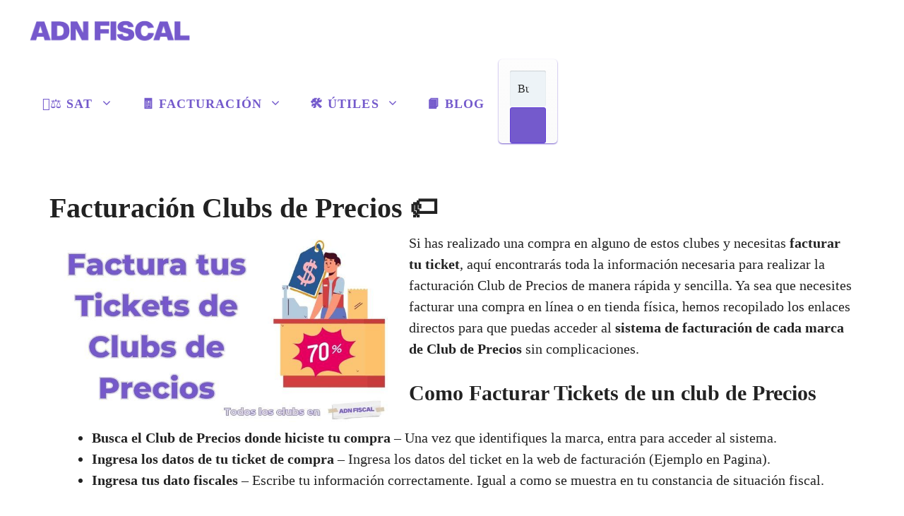

--- FILE ---
content_type: text/html; charset=utf-8
request_url: https://www.google.com/recaptcha/api2/aframe
body_size: 268
content:
<!DOCTYPE HTML><html><head><meta http-equiv="content-type" content="text/html; charset=UTF-8"></head><body><script nonce="LPDcE6sGfi_KFDXKR_vXfg">/** Anti-fraud and anti-abuse applications only. See google.com/recaptcha */ try{var clients={'sodar':'https://pagead2.googlesyndication.com/pagead/sodar?'};window.addEventListener("message",function(a){try{if(a.source===window.parent){var b=JSON.parse(a.data);var c=clients[b['id']];if(c){var d=document.createElement('img');d.src=c+b['params']+'&rc='+(localStorage.getItem("rc::a")?sessionStorage.getItem("rc::b"):"");window.document.body.appendChild(d);sessionStorage.setItem("rc::e",parseInt(sessionStorage.getItem("rc::e")||0)+1);localStorage.setItem("rc::h",'1768942659849');}}}catch(b){}});window.parent.postMessage("_grecaptcha_ready", "*");}catch(b){}</script></body></html>